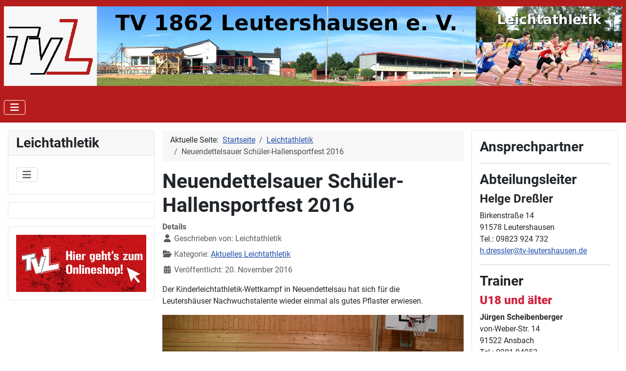

--- FILE ---
content_type: text/html; charset=utf-8
request_url: http://turnverein-leutershausen.de/index.php/leichtathletik/30-neuendettelsauer-schueler-hallensportfest-2016
body_size: 5742
content:
<!DOCTYPE html>
<html lang="de-de" dir="ltr">

<head>
    <meta charset="utf-8">
	<meta name="author" content="Leichtathletik">
	<meta name="viewport" content="width=device-width, initial-scale=1">
	<meta name="description" content="Homepage des TV 1862 Leutershauen e. V. Der Turnverein Leutershausen hat folgende Abteilungen: Fußball, Leichtathletik, Tennis, Tischtennis und Turnen.">
	<meta name="generator" content="Joomla! - Open Source Content Management">
	<title>Neuendettelsauer Schüler-Hallensportfest 2016</title>
	<link href="/media/templates/site/cassiopeia_tvl/images/favicon.ico" rel="alternate icon" type="image/vnd.microsoft.icon">

    <link href="/media/system/css/joomla-fontawesome.min.css?0a48f8" rel="lazy-stylesheet"><noscript><link href="/media/system/css/joomla-fontawesome.min.css?0a48f8" rel="stylesheet"></noscript>
	<link href="/media/templates/site/cassiopeia/css/global/fonts-local_roboto.min.css?0a48f8" rel="lazy-stylesheet"><noscript><link href="/media/templates/site/cassiopeia/css/global/fonts-local_roboto.min.css?0a48f8" rel="stylesheet"></noscript>
	<link href="/media/templates/site/cassiopeia/css/template.min.css?0a48f8" rel="stylesheet">
	<link href="/media/templates/site/cassiopeia/css/global/colors_standard.min.css?0a48f8" rel="stylesheet">
	<link href="/media/templates/site/cassiopeia/css/vendor/joomla-custom-elements/joomla-alert.min.css?0.4.1" rel="stylesheet">
	<link href="/media/templates/site/cassiopeia_tvl/css/user.css?0a48f8" rel="stylesheet">
	<style>:root {
		--hue: 214;
		--template-bg-light: #f0f4fb;
		--template-text-dark: #495057;
		--template-text-light: #ffffff;
		--template-link-color: var(--link-color);
		--template-special-color: #001B4C;
		
	}</style>

    <script src="/media/vendor/metismenujs/js/metismenujs.min.js?1.4.0" defer></script>
	<script src="/media/templates/site/cassiopeia/js/mod_menu/menu-metismenu.min.js?0a48f8" defer></script>
	<script type="application/json" class="joomla-script-options new">{"joomla.jtext":{"JSHOWPASSWORD":"Passwort anzeigen","JHIDEPASSWORD":"Passwort ausblenden","ERROR":"Fehler","MESSAGE":"Nachricht","NOTICE":"Hinweis","WARNING":"Warnung","JCLOSE":"Schließen","JOK":"OK","JOPEN":"Öffnen"},"system.paths":{"root":"","rootFull":"http:\/\/turnverein-leutershausen.de\/","base":"","baseFull":"http:\/\/turnverein-leutershausen.de\/"},"csrf.token":"3af06d6bafaf863395c0863ed1306a83","system.keepalive":{"interval":840000,"uri":"\/index.php\/component\/ajax\/?format=json"}}</script>
	<script src="/media/system/js/core.min.js?a3d8f8"></script>
	<script src="/media/templates/site/cassiopeia/js/template.min.js?0a48f8" type="module"></script>
	<script src="/media/vendor/webcomponentsjs/js/webcomponents-bundle.min.js?2.8.0" nomodule defer></script>
	<script src="/media/vendor/bootstrap/js/collapse.min.js?5.3.8" type="module"></script>
	<script src="/media/system/js/joomla-hidden-mail.min.js?80d9c7" type="module"></script>
	<script src="/media/system/js/keepalive.min.js?08e025" type="module"></script>
	<script src="/media/system/js/fields/passwordview.min.js?61f142" defer></script>
	<script src="/media/mod_menu/js/menu.min.js?0a48f8" type="module"></script>
	<script src="/media/system/js/messages.min.js?9a4811" type="module"></script>
	<script type="application/ld+json">{"@context":"https://schema.org","@type":"BreadcrumbList","@id":"http://turnverein-leutershausen.de/#/schema/BreadcrumbList/17","itemListElement":[{"@type":"ListItem","position":1,"item":{"@id":"http://turnverein-leutershausen.de/index.php","name":"Startseite"}},{"@type":"ListItem","position":2,"item":{"@id":"http://turnverein-leutershausen.de/index.php/leichtathletik","name":"Leichtathletik"}},{"@type":"ListItem","position":3,"item":{"name":"Neuendettelsauer Schüler-Hallensportfest 2016"}}]}</script>
	<script type="application/ld+json">{"@context":"https://schema.org","@graph":[{"@type":"Organization","@id":"http://turnverein-leutershausen.de/#/schema/Organization/base","name":"TV 1862 Leutershausen e.V.","url":"http://turnverein-leutershausen.de/"},{"@type":"WebSite","@id":"http://turnverein-leutershausen.de/#/schema/WebSite/base","url":"http://turnverein-leutershausen.de/","name":"TV 1862 Leutershausen e.V.","publisher":{"@id":"http://turnverein-leutershausen.de/#/schema/Organization/base"}},{"@type":"WebPage","@id":"http://turnverein-leutershausen.de/#/schema/WebPage/base","url":"http://turnverein-leutershausen.de/index.php/leichtathletik/30-neuendettelsauer-schueler-hallensportfest-2016","name":"Neuendettelsauer Schüler-Hallensportfest 2016","description":"Homepage des TV 1862 Leutershauen e. V. Der Turnverein Leutershausen hat folgende Abteilungen: Fußball, Leichtathletik, Tennis, Tischtennis und Turnen.","isPartOf":{"@id":"http://turnverein-leutershausen.de/#/schema/WebSite/base"},"about":{"@id":"http://turnverein-leutershausen.de/#/schema/Organization/base"},"inLanguage":"de-DE","breadcrumb":{"@id":"http://turnverein-leutershausen.de/#/schema/BreadcrumbList/17"}},{"@type":"Article","@id":"http://turnverein-leutershausen.de/#/schema/com_content/article/30","name":"Neuendettelsauer Schüler-Hallensportfest 2016","headline":"Neuendettelsauer Schüler-Hallensportfest 2016","inLanguage":"de-DE","author":{"@type":"Person","name":"Leichtathletik"},"articleSection":"Aktuelles Leichtathletik","dateCreated":"2016-11-20T16:00:00+00:00","isPartOf":{"@id":"http://turnverein-leutershausen.de/#/schema/WebPage/base"}}]}</script>

</head>

<body class="site com_content wrapper-static view-article layout-blog no-task itemid-109 has-sidebar-left has-sidebar-right">
    <header class="header container-header full-width position-sticky sticky-top">

        
        
                    <div class="grid-child">
                <div class="navbar-brand">
                    <a class="brand-logo" href="/">
                        <img loading="eager" decoding="async" src="http://turnverein-leutershausen.de/images/logos/TVL_Leichtathletik_02.jpg" alt="TV 1862 Leutershausen e.V.">                    </a>
                                    </div>
            </div>
        
                    <div class="grid-child container-nav">
                                    
<nav class="navbar navbar-expand-lg" aria-label="Top Menu">
    <button class="navbar-toggler navbar-toggler-right" type="button" data-bs-toggle="collapse" data-bs-target="#navbar88" aria-controls="navbar88" aria-expanded="false" aria-label="Navigation umschalten">
        <span class="icon-menu" aria-hidden="true"></span>
    </button>
    <div class="collapse navbar-collapse" id="navbar88">
        <ul class="mod-menu mod-menu_dropdown-metismenu metismenu mod-list nav">
<li class="metismenu-item item-101 level-1 default"><a href="/index.php" >Hauptverein</a></li><li class="metismenu-item item-102 level-1"><a href="/index.php/fussball" >Fußball</a></li><li class="metismenu-item item-109 level-1 current active"><a href="/index.php/leichtathletik" aria-current="location">Leichtathletik</a></li><li class="metismenu-item item-110 level-1"><a href="/index.php/tennis" >Tennis</a></li><li class="metismenu-item item-111 level-1"><a href="/index.php/tischtennis" >Tischtennis</a></li><li class="metismenu-item item-112 level-1"><a href="/index.php/turnen" >Turnen</a></li><li class="metismenu-item item-113 level-1"><a href="/index.php/ballspiele" >Ballspiele</a></li><li class="metismenu-item item-114 level-1"><a href="/index.php/triathlon" >Triathlon</a></li><li class="metismenu-item item-115 level-1"><a href="/index.php/sportabzeichen" >Sportabzeichen</a></li></ul>
    </div>
</nav>

                                            </div>
            </header>

    <div class="site-grid">
        
        
        
                    <div class="grid-child container-sidebar-left">
                <div class="sidebar-left card ">
            <h3 class="card-header ">Leichtathletik</h3>        <div class="card-body">
                
<nav class="navbar navbar-expand-lg" aria-label="Leichtathletik">
    <button class="navbar-toggler navbar-toggler-right" type="button" data-bs-toggle="collapse" data-bs-target="#navbar89" aria-controls="navbar89" aria-expanded="false" aria-label="Navigation umschalten">
        <span class="icon-menu" aria-hidden="true"></span>
    </button>
    <div class="collapse navbar-collapse" id="navbar89">
        <ul class="mod-menu mod-menu_dropdown-metismenu metismenu mod-list ">
<li class="metismenu-item item-164 level-1"><a href="/index.php/abteilungsleitung-leichtathletik" >Abteilungsleitung</a></li><li class="metismenu-item item-167 level-1"><a href="/index.php/trainingszeiten-leichtathletik" >Trainingszeiten</a></li><li class="metismenu-item item-166 level-1"><a href="/index.php/veranstaltungen-leichtathletik" >Veranstaltungen</a></li><li class="metismenu-item item-573 level-1"><a href="/index.php/vereinsrekorde" >Vereinsrekorde</a></li><li class="metismenu-item item-168 level-1"><a href="/index.php/links-leichtathletik" >Links Leichtathletik</a></li><li class="metismenu-item item-165 level-1"><a href="/index.php/abteilungssatzung-leichtathletik" >Abteilungssatzung</a></li><li class="metismenu-item item-152 level-1"><a href="/index.php/news-leichtathletik" >Aktuelles</a></li></ul>
    </div>
</nav>
    </div>
</div>
<div class="sidebar-left card ">
        <div class="card-body">
                <div class="mod-banners bannergroup">


</div>
    </div>
</div>
<div class="sidebar-left card ">
        <div class="card-body">
                <div class="mod-banners bannergroup">

    <div class="mod-banners__item banneritem">
                                                                                                                                                                                                                                                                                                                                                                                                    <a
                            href="/index.php/component/banners/click/1" target="_blank" rel="noopener noreferrer"
                            title="Fan12">
                            <img src="http://turnverein-leutershausen.de/images/banners/teaser-website.jpg" alt="TVL Onlineshop" width="500">                        </a>
                                                            </div>

</div>
    </div>
</div>

            </div>
        
        <div class="grid-child container-component">
            <nav class="mod-breadcrumbs__wrapper" aria-label="Breadcrumbs">
    <ol class="mod-breadcrumbs breadcrumb px-3 py-2">
                    <li class="mod-breadcrumbs__here float-start">
                Aktuelle Seite: &#160;
            </li>
        
        <li class="mod-breadcrumbs__item breadcrumb-item"><a href="/index.php" class="pathway"><span>Startseite</span></a></li><li class="mod-breadcrumbs__item breadcrumb-item"><a href="/index.php/leichtathletik" class="pathway"><span>Leichtathletik</span></a></li><li class="mod-breadcrumbs__item breadcrumb-item active"><span>Neuendettelsauer Schüler-Hallensportfest 2016</span></li>    </ol>
    </nav>

            
            <div id="system-message-container" aria-live="polite"></div>

            <main>
                <div class="com-content-article item-page">
    <meta itemprop="inLanguage" content="de-DE">
    
    
        <div class="page-header">
        <h1>
            Neuendettelsauer Schüler-Hallensportfest 2016        </h1>
                            </div>
        
        
            <dl class="article-info text-muted">

            <dt class="article-info-term">
                            Details                    </dt>

                    <dd class="createdby" itemprop="author" itemscope itemtype="https://schema.org/Person">
    <span class="icon-user icon-fw" aria-hidden="true"></span>
                    Geschrieben von: <span itemprop="name">Leichtathletik</span>    </dd>
        
        
                    <dd class="category-name">
    <span class="icon-folder-open icon-fw" aria-hidden="true"></span>                        Kategorie: <a href="/index.php/news-leichtathletik" itemprop="genre">Aktuelles Leichtathletik</a>    </dd>
        
        
                    <dd class="published">
    <span class="icon-calendar icon-fw" aria-hidden="true"></span>
    <time datetime="2016-11-20T17:00:00+01:00" itemprop="datePublished">
        Veröffentlicht: 20. November 2016    </time>
</dd>
        
    
            
        
            </dl>
    
    
        
                                                <div class="com-content-article__body">
        <p>Der Kinderleichtathletik-Wettkampf in Neuendettelsau hat sich f&uuml;r die Leutersh&auml;user&nbsp;Nachwuchstalente wieder einmal als gutes Pflaster erwiesen.</p>
<p><img src="/images/abteilung/leichtathletik/DSC_0831.JPG" alt="DSC 0831" width="650" height="434" style="display: block; margin-left: auto; margin-right: auto;" /></p>
<p>&nbsp;Alle f&uuml;nf angetretenen Mannschaften konnten in s&auml;mtlichen Altersklassen Podestpl&auml;tze ergattern.</p>
<p>In der Altersklasse U8 belegten Anne Kohl, Hanna Albrecht, Jonas Ammon und Ben Vetter als die "TVL-Flitzer"den dritten Rang. Platz 1 ging an die "TVL-Gang" mit Sarah Thiele, Lea Johnson, Manuel Hessenauer sowie Jakob Richel.</p>
<p>Punktgleich landeten unsere beiden U10 Mannschaften "Red Rocketeers" (Dempsey Whetsel, Franziska Kraft, Jannes L&ouml;sel, Miriam Hessenauer, Paul Schaudi, Pilipp Oberseider) und "Red Alerts" (Ferdinand Kohl, Jasmin Schmidt, Jule Medjed, Lena Messel, Leon Albrecht, Leonie Funk, Ronja Stritzel) auf dem 2. Rang.</p>
<p>Unter den &Auml;ltesten belegten Isabel Ammon, Sofie Eikermann, Melina Oberseider und Robin Stritzel den dritten Rang bei den unter 12-J&auml;hrigen.</p>
<p>Gekr&ouml;nt wurde die gute Leistung mit Robins erstem Platz in der Einzelwertung!</p>
<p><img src="/images/abteilung/leichtathletik/LA_NeuendettelsauDSC_0757a.jpg" alt="LA NeuendettelsauDSC 0757a" width="650" height="434" style="display: block; margin-left: auto; margin-right: auto;" /></p>     </div>

        
        
<nav class="pagenavigation" aria-label="Seitennavigation">
    <span class="pagination ms-0">
                <a class="btn btn-sm btn-secondary previous" href="/index.php/news-leichtathletik/32-november-2016-lehrgang-in-oberhaching" rel="prev">
            <span class="visually-hidden">
                Vorheriger Beitrag: November 2016 Lehrgang in Oberhaching            </span>
            <span class="icon-chevron-left" aria-hidden="true"></span> <span aria-hidden="true">Zurück</span>            </a>
                    <a class="btn btn-sm btn-secondary next" href="/index.php/news-leichtathletik/29-19-november-2016-cross-festival-in-ingolstadt" rel="next">
            <span class="visually-hidden">
                Nächster Beitrag: 19. November 2016 Cross Festival in Ingolstadt            </span>
            <span aria-hidden="true">Weiter</span> <span class="icon-chevron-right" aria-hidden="true"></span>            </a>
        </span>
</nav>
                                        </div>

            </main>
            
        </div>

                    <div class="grid-child container-sidebar-right">
                <div class="sidebar-right card ">
        <div class="card-body">
                <div class="mod-articlesnews newsflash">
            <div class="mod-articlesnews__item" itemscope itemtype="https://schema.org/Article">
                    <h3 class="newsflash-title">
            Ansprechpartner        </h3>


    

    <hr />
<h3>Abteilungsleiter</h3>
<h4>Helge Dreßler</h4>
<p>Birkenstraße 14<br /> 91578 Leutershausen<br />Tel.: 09823 924 732<br /> <joomla-hidden-mail  is-link="1" is-email="1" first="aC5kcmVzc2xlcg==" last="dHYtbGV1dGVyc2hhdXNlbi5kZQ==" text="aC5kcmVzc2xlckB0di1sZXV0ZXJzaGF1c2VuLmRl" base="" >Diese E-Mail-Adresse ist vor Spambots geschützt! Zur Anzeige muss JavaScript eingeschaltet sein.</joomla-hidden-mail></p>
<hr />
<h3>Trainer</h3>
<h4><span style="color: #d1223c;"><strong>U18 und älter</strong></span></h4>
<p><strong>Jürgen Scheibenberger</strong><br /> von-Weber-Str. 14<br /> 91522 Ansbach<br /> Tel.: 0981 94053<br /><joomla-hidden-mail  is-link="1" is-email="1" first="ai5zY2hlaWJlbmJlcmdlcg==" last="dHYtbGV1dGVyc2hhdXNlbi5kZQ==" text="ai5zY2hlaWJlbmJlcmdlckB0di1sZXV0ZXJzaGF1c2VuLmRl" base="" >Diese E-Mail-Adresse ist vor Spambots geschützt! Zur Anzeige muss JavaScript eingeschaltet sein.</joomla-hidden-mail></p>
<h4><span style="color: #d1223c;"><strong>U14 und U16</strong></span></h4>
<p><strong>Stina Luber</strong><br />Tel.: 0170 4844888</p>
<p><strong>Isabel Ammon</strong><br />Tel.: 0176 54566704</p>
<p><strong>Simon Körber</strong><br />Tel.: 0176 94995593</p>
<h4><span style="color: #d1223c;"><strong>U12</strong></span></h4>
<p><strong>Silke Thiele</strong><br /> Tobias-Weiß-Str. 26<br /> 91578 Leutershausen</p>
<p><strong>Doreen Zimmermann</strong><br /> Kornblumenweg 11<br /> 91578 Leutershausen</p>
<h4><span style="color: #d1223c;"><strong>U10</strong></span></h4>
<p><strong>Lilli Oberseider</strong><br /> Am Kreuzstein 6<br /> 91578 Leutershausen<br /> Telefon 09823 926721<br /> <joomla-hidden-mail  is-link="1" is-email="1" first="bC5vYmVyc2VpZGVy" last="dHYtbGV1dGVyc2hhdXNlbi5kZQ==" text="bC5vYmVyc2VpZGVyQHR2LWxldXRlcnNoYXVzZW4uZGU=" base="" >Diese E-Mail-Adresse ist vor Spambots geschützt! Zur Anzeige muss JavaScript eingeschaltet sein.</joomla-hidden-mail></p>

        </div>
    </div>
    </div>
</div>
<div class="sidebar-right card ">
            <h3 class="card-header ">Login Form</h3>        <div class="card-body">
                <form id="login-form-16" class="mod-login" action="/index.php/news-leichtathletik/30-neuendettelsauer-schueler-hallensportfest-2016" method="post">

    
    <div class="mod-login__userdata userdata">
        <div class="mod-login__username form-group">
                            <div class="input-group">
                    <input id="modlgn-username-16" type="text" name="username" class="form-control" autocomplete="username" placeholder="Benutzername">
                    <label for="modlgn-username-16" class="visually-hidden">Benutzername</label>
                    <span class="input-group-text" title="Benutzername">
                        <span class="icon-user icon-fw" aria-hidden="true"></span>
                    </span>
                </div>
                    </div>

        <div class="mod-login__password form-group">
                            <div class="input-group">
                    <input id="modlgn-passwd-16" type="password" name="password" autocomplete="current-password" class="form-control" placeholder="Passwort">
                    <label for="modlgn-passwd-16" class="visually-hidden">Passwort</label>
                    <button type="button" class="btn btn-secondary input-password-toggle">
                        <span class="icon-eye icon-fw" aria-hidden="true"></span>
                        <span class="visually-hidden">Passwort anzeigen</span>
                    </button>
                </div>
                    </div>

                    <div class="mod-login__remember form-group">
                <div id="form-login-remember-16" class="form-check">
                    <input type="checkbox" name="remember" class="form-check-input" value="yes" id="form-login-input-remember-16">
                    <label class="form-check-label" for="form-login-input-remember-16">
                        Angemeldet bleiben                    </label>
                </div>
            </div>
        
        
        <div class="mod-login__submit form-group">
            <button type="submit" name="Submit" class="btn btn-primary w-100">Anmelden</button>
        </div>

                    <ul class="mod-login__options list-unstyled">
                <li>
                    <a href="/index.php/component/users/reset?Itemid=101">
                    Passwort vergessen?</a>
                </li>
                <li>
                    <a href="/index.php/component/users/remind?Itemid=101">
                    Benutzername vergessen?</a>
                </li>
                            </ul>
        <input type="hidden" name="option" value="com_users">
        <input type="hidden" name="task" value="user.login">
        <input type="hidden" name="return" value="aHR0cDovL3R1cm52ZXJlaW4tbGV1dGVyc2hhdXNlbi5kZS9pbmRleC5waHAvbGVpY2h0YXRobGV0aWsvMzAtbmV1ZW5kZXR0ZWxzYXVlci1zY2h1ZWxlci1oYWxsZW5zcG9ydGZlc3QtMjAxNg==">
        <input type="hidden" name="3af06d6bafaf863395c0863ed1306a83" value="1">    </div>
    </form>
    </div>
</div>

            </div>
        
        
            </div>

            <footer class="container-footer footer full-width">
            <div class="grid-child">
                <ul class="mod-menu mod-list nav  nav-pills">
<li class="nav-item item-169 active"><a href="/index.php/impressum" >Impressum</a></li><li class="nav-item item-264"><a href="/index.php/datenschutzerklaerung" >Datenschutzerklärung</a></li><li class="nav-item item-170"><a href="/index.php/anfahrt-fusszeile" >Anfahrt</a></li></ul>

            </div>
        </footer>
    
            <a href="#top" id="back-top" class="back-to-top-link" aria-label="Zurück nach oben">
            <span class="icon-arrow-up icon-fw" aria-hidden="true"></span>
        </a>
    
    
</body>

</html>


--- FILE ---
content_type: text/css
request_url: http://turnverein-leutershausen.de/media/templates/site/cassiopeia_tvl/css/user.css?0a48f8
body_size: 570
content:
:root {
  --cassiopeia-color-primary: #b71c1c;
  --cassiopeia-color-link: #941a1a;
  --cassiopeia-color-hover: #d02222;
}

.container-header {
  background-image: none;
}

#body.site {
#    background: #f7f7f7;
#    background-image: url(../../../../../images/abteilung/hauptverein/LTH_Eislaufen.jpg);#
#	background-position: top;
#	background-repeat: no-repeat;
#	background-attachment: fixed;
#	background-size: cover;
#}

.card {
  background: #ffffff;
#  border:none;
}

@supports (display: grid) {
  .site-grid {
    display: grid;
    grid-template-areas: ". banner banner banner banner ." ". top-a top-a top-a top-a ." ". top-b top-b top-b top-b ." ". side-l side-l side-l side-l ." ". comp comp comp comp ." ". side-r side-r side-r side-r ." ". bot-a bot-a bot-a bot-a ." ". bot-b bot-b bot-b bot-b .";
    grid-template-columns: [full-start] minmax(0, 1fr) [main-start] repeat(4, minmax(0, 19.875rem)) [main-end] minmax(0, 1fr) [full-end];
    grid-gap: 0 1em;
  }
  .site-grid > [class^=container-],
  .site-grid > [class*=" container-"] {
    width: 100%;
    max-width: none;
    -webkit-column-gap: 1em;
       -moz-column-gap: 1em;
            column-gap: 1em;
  }
  .site-grid > .full-width {
    grid-column: full-start/full-end;
  }
  
@media (min-width: 992px) {
    .site-grid {
      grid-template-areas: ". banner banner banner banner ." ". top-a top-a top-a top-a ." ". top-a top-a top-a top-a ." ". side-l comp comp side-r ." ". bot-a bot-a bot-a bot-a ." ". bot-b bot-b bot-b bot-b .";
    }
  }
}